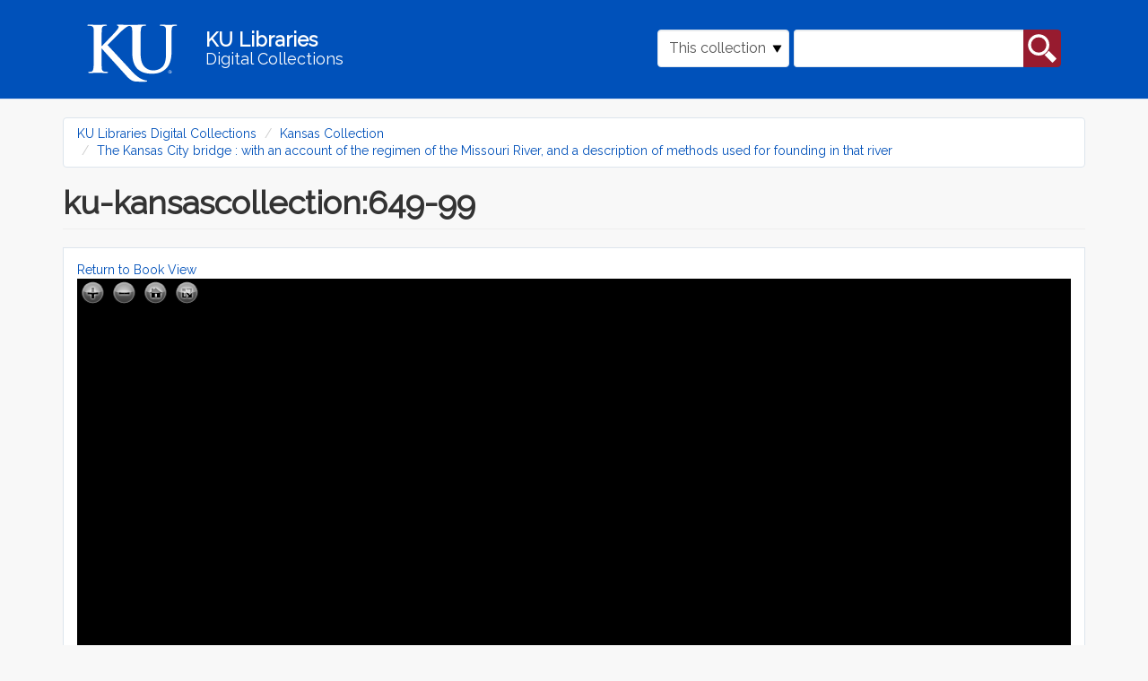

--- FILE ---
content_type: text/html; charset=utf-8
request_url: https://digital.lib.ku.edu/ku-kansascollection/748
body_size: 9017
content:
<!DOCTYPE html>
<html lang="en" dir="ltr" prefix="content: http://purl.org/rss/1.0/modules/content/ dc: http://purl.org/dc/terms/ foaf: http://xmlns.com/foaf/0.1/ og: http://ogp.me/ns# rdfs: http://www.w3.org/2000/01/rdf-schema# sioc: http://rdfs.org/sioc/ns# sioct: http://rdfs.org/sioc/types# skos: http://www.w3.org/2004/02/skos/core# xsd: http://www.w3.org/2001/XMLSchema#">
<head>
  <link rel="profile" href="http://www.w3.org/1999/xhtml/vocab" />
  <meta name="viewport" content="width=device-width, initial-scale=1.0">
  <meta http-equiv="Content-Type" content="text/html; charset=utf-8" />
<meta name="Generator" content="Drupal 7 (http://drupal.org)" />
<link rel="shortcut icon" href="https://digital.lib.ku.edu/sites/all/themes/islandora_ku_themes/islandora_theme/favicon.ico" type="image/vnd.microsoft.icon" />
  <title>ku-kansascollection:649-99 | KU Libraries Digital Collections</title>
  <link type="text/css" rel="stylesheet" href="https://digital.lib.ku.edu/sites/default/files/css/css_lQaZfjVpwP_oGNqdtWCSpJT1EMqXdMiU84ekLLxQnc4.css" media="all" />
<link type="text/css" rel="stylesheet" href="https://digital.lib.ku.edu/sites/default/files/css/css_C8QAyt1J3kSvSPjf3ilvVPlVsDWOsnRyc4I-ajFefdY.css" media="all" />
<link type="text/css" rel="stylesheet" href="https://digital.lib.ku.edu/sites/default/files/css/css_n25sPKgZCs-8o--HzfiXGlEK3cIzhMXkffSOwEV05lA.css" media="all" />
<link type="text/css" rel="stylesheet" href="https://digital.lib.ku.edu/sites/default/files/css/css_CdNlUrBwVyY3jh_1aay-cEn4soVbW4g_Wbdq5M1p6oI.css" media="all" />
  <!-- HTML5 element support for IE6-8 -->
  <!--[if lt IE 9]>
    <script src="https://cdn.jsdelivr.net/html5shiv/3.7.3/html5shiv-printshiv.min.js"></script>
  <![endif]-->
  <script src="https://digital.lib.ku.edu/sites/default/files/js/js_ypadrG4kz9-JBpNOXmgjyVozLCJG_1RP3Ig-iqWR8n0.js"></script>
<script src="https://digital.lib.ku.edu/sites/default/files/js/js_BPwwi0fpStKzdmtjVjIZi3uu9NE1lCIViXXVKlqod3k.js"></script>
<script src="https://digital.lib.ku.edu/sites/default/files/js/js_uA38YVOuhWIAU5hfyehJeZtVToazcew9ajmnlDLQkGk.js"></script>
<script>jQuery.extend(Drupal.settings, {"basePath":"\/","pathPrefix":"","ajaxPageState":{"theme":"islandora_theme","theme_token":"XD8AX_8-cvIWqLeGezmM4-KhaRDUKqFJm82Xqo5u6nQ","js":{"sites\/all\/themes\/contrib\/bootstrap\/js\/bootstrap.js":1,"sites\/all\/modules\/contrib\/jquery_update\/replace\/jquery\/1.10\/jquery.min.js":1,"misc\/jquery-extend-3.4.0.js":1,"misc\/jquery-html-prefilter-3.5.0-backport.js":1,"misc\/jquery.once.js":1,"misc\/drupal.js":1,"sites\/all\/libraries\/openseadragon\/openseadragon.js":1,"sites\/all\/modules\/contrib\/islandora_openseadragon\/js\/islandora_openseadragon.js":1,"sites\/all\/libraries\/colorbox\/jquery.colorbox-min.js":1,"sites\/all\/modules\/contrib\/colorbox\/js\/colorbox.js":1,"sites\/all\/modules\/contrib\/colorbox\/styles\/default\/colorbox_style.js":1,"misc\/form.js":1,"sites\/all\/themes\/contrib\/bootstrap\/js\/misc\/_collapse.js":1,"sites\/all\/themes\/islandora_ku_themes\/islandora_theme\/bootstrap\/assets\/javascripts\/bootstrap\/affix.js":1,"sites\/all\/themes\/islandora_ku_themes\/islandora_theme\/bootstrap\/assets\/javascripts\/bootstrap\/alert.js":1,"sites\/all\/themes\/islandora_ku_themes\/islandora_theme\/bootstrap\/assets\/javascripts\/bootstrap\/button.js":1,"sites\/all\/themes\/islandora_ku_themes\/islandora_theme\/bootstrap\/assets\/javascripts\/bootstrap\/carousel.js":1,"sites\/all\/themes\/islandora_ku_themes\/islandora_theme\/bootstrap\/assets\/javascripts\/bootstrap\/collapse.js":1,"sites\/all\/themes\/islandora_ku_themes\/islandora_theme\/bootstrap\/assets\/javascripts\/bootstrap\/dropdown.js":1,"sites\/all\/themes\/islandora_ku_themes\/islandora_theme\/bootstrap\/assets\/javascripts\/bootstrap\/modal.js":1,"sites\/all\/themes\/islandora_ku_themes\/islandora_theme\/bootstrap\/assets\/javascripts\/bootstrap\/tooltip.js":1,"sites\/all\/themes\/islandora_ku_themes\/islandora_theme\/bootstrap\/assets\/javascripts\/bootstrap\/popover.js":1,"sites\/all\/themes\/islandora_ku_themes\/islandora_theme\/bootstrap\/assets\/javascripts\/bootstrap\/scrollspy.js":1,"sites\/all\/themes\/islandora_ku_themes\/islandora_theme\/bootstrap\/assets\/javascripts\/bootstrap\/tab.js":1,"sites\/all\/themes\/islandora_ku_themes\/islandora_theme\/bootstrap\/assets\/javascripts\/bootstrap\/transition.js":1,"sites\/all\/themes\/islandora_ku_themes\/islandora_theme\/licit-cookie.js":1},"css":{"modules\/system\/system.base.css":1,"modules\/field\/theme\/field.css":1,"sites\/all\/modules\/contrib\/islandora\/css\/islandora.base.css":1,"sites\/all\/modules\/contrib\/islandora\/css\/islandora.theme.css":1,"sites\/all\/modules\/contrib\/islandora_solution_pack_audio\/css\/islandora_audio.theme.css":1,"sites\/all\/modules\/contrib\/islandora_solution_pack_collection\/css\/islandora_basic_collection.base.css":1,"sites\/all\/modules\/contrib\/islandora_solution_pack_collection\/css\/islandora_basic_collection.theme.css":1,"sites\/all\/modules\/contrib\/islandora_solution_pack_image\/css\/islandora_basic_image.theme.css":1,"sites\/all\/modules\/contrib\/islandora_batch\/css\/views_table_contextual_links_fix.css":1,"sites\/all\/modules\/contrib\/islandora_fits\/css\/islandora_fits.css":1,"sites\/all\/modules\/islandora_ku_modules\/islandora_ku_base\/css\/islandora_ku.css":1,"sites\/all\/modules\/contrib\/islandora_solution_pack_large_image\/css\/islandora_large_image.theme.css":1,"sites\/all\/modules\/contrib\/islandora_solution_pack_pdf\/css\/islandora_pdf.theme.css":1,"sites\/all\/modules\/contrib\/islandora_premis\/css\/islandora_premis.css":1,"sites\/all\/modules\/contrib\/islandora_solr_search\/css\/islandora_solr.base.css":1,"sites\/all\/modules\/contrib\/islandora_solr_metadata\/css\/islandora_solr_metadata.css":1,"sites\/all\/modules\/contrib\/islandora_solution_pack_web_archive\/css\/islandora_web_archive.theme.css":1,"sites\/all\/modules\/islandora_ku_modules\/ku_islandora_disclaimers\/ku_islandora_disclaimers.css":1,"sites\/all\/modules\/islandora_ku_modules\/ku_islandora_download_block\/ku_islandora_dl_block.css":1,"modules\/node\/node.css":1,"sites\/all\/modules\/contrib\/views\/css\/views.css":1,"sites\/all\/modules\/contrib\/colorbox\/styles\/default\/colorbox_style.css":1,"sites\/all\/modules\/contrib\/ctools\/css\/ctools.css":1,"sites\/all\/modules\/contrib\/islandora_openseadragon\/css\/islandora_openseadragon.theme.css":1,"sites\/all\/modules\/contrib\/islandora_solution_pack_compound\/css\/islandora_compound_object.block.css":1,"sites\/all\/themes\/islandora_ku_themes\/islandora_theme\/dist\/style.css":1}},"colorbox":{"opacity":"0.85","current":"{current} of {total}","previous":"\u00ab Prev","next":"Next \u00bb","close":"Close","maxWidth":"98%","maxHeight":"98%","fixed":true,"mobiledetect":true,"mobiledevicewidth":"480px","specificPagesDefaultValue":"admin*\nimagebrowser*\nimg_assist*\nimce*\nnode\/add\/*\nnode\/*\/edit\nprint\/*\nprintpdf\/*\nsystem\/ajax\nsystem\/ajax\/*"},"islandoraOpenSeadragon":{"pid":"ku-kansascollection:748","imageServer":"iiif","djatokaServerBaseURL":"https:\/\/digital.lib.ku.edu\/adore-djatoka\/resolver","iiifServerBaseURL":"\/iiif\/2","fitToAspectRatio":true,"options":{"id":"islandora-openseadragon","prefixUrl":"https:\/\/digital.lib.ku.edu\/sites\/all\/libraries\/openseadragon\/images\/","tileSources":"https:\/\/digital.lib.ku.edu\/iiif\/2\/ku-kansascollection%253A748%257EJP2%257E060612347b85dd99b75cde9cea4562b79e211d0a023242e1e5e1acdb1fe144b5\/info.json","overlays":null,"tabIndex":0,"debugMode":0,"debugGridColor":"#437AB2","blendTime":0,"alwaysBlend":0,"autoHideControls":1,"immediateRender":0,"defaultZoomLevel":"0.5","opacity":1,"degrees":0,"homeFillsViewer":0,"panHorizontal":1,"panVertical":1,"constrainDuringPan":0,"wrapHorizontal":0,"wrapVertical":0,"minZoomImageRatio":"0.3","maxZoomPixelRatio":1.1,"smoothTileEdgesMinZoom":1.1,"autoResize":1,"preserveImageSizeOnResize":0,"minScrollDeltaTime":50,"pixelsPerWheelLine":40,"visibilityRatio":"0.9","imageLoaderLimit":"7","clickTimeThreshold":300,"clickDistThreshold":5,"dblClickTimeThreshold":300,"dblClickDistThreshold":20,"springStiffness":6.5,"animationTime":"1.0","gestureSettingsMouse":{"scrollToZoom":1,"clickToZoom":1,"dblClickToZoom":0,"pinchToZoom":0,"flickEnabled":0,"flickMinSpeed":120,"flickMomentum":0.25,"pinchRotate":0},"gestureSettingsTouch":{"scrollToZoom":0,"clickToZoom":0,"dblClickToZoom":1,"pinchToZoom":1,"flickEnabled":1,"flickMinSpeed":120,"flickMomentum":0.25,"pinchRotate":0},"gestureSettingsPen":{"scrollToZoom":0,"clickToZoom":1,"dblClickToZoom":0,"pinchToZoom":0,"flickEnabled":0,"flickMinSpeed":120,"flickMomentum":0.25,"pinchRotate":0},"gestureSettingsUnknown":{"scrollToZoom":1,"clickToZoom":0,"dblClickToZoom":1,"pinchToZoom":1,"flickEnabled":1,"flickMinSpeed":120,"flickMomentum":0.25,"pinchRotate":0},"zoomPerClick":2,"zoomPerScroll":1.2,"zoomPerSecond":1,"controlsFadeDelay":2000,"controlsFadeLength":1500,"maxImageCacheCount":200,"timeout":30000,"useCanvas":1,"minPixelRatio":0.5,"mouseNavEnabled":1,"sequenceControlAnchor":"TOP_LEFT","navPrevNextWrap":0,"showNavigator":0,"navigatorPosition":"TOP_RIGHT","navigatorSizeRatio":0.2,"navigatorMaintainSizeRatio":0,"navigatorAutoResize":1,"navigatorAutoFade":1,"navigatorRotate":1,"showNavigationControl":1,"navigationControlAnchor":"TOP_LEFT","showZoomControl":1,"showHomeControl":1,"showFullPageControl":1,"showRotationControl":0,"sequenceMode":0,"preserveViewport":0,"preserveOverlays":0,"showReferenceStrip":0,"referenceStripScroll":"horizontal","referenceStripPosition":"BOTTOM_LEFT","referenceStripSizeRatio":0.2,"collectionMode":0,"collectionRows":3,"collectionColumns":0,"collectionLayout":"horizontal","collectionTileSize":800,"collectionTileMargin":80,"showSequenceControl":true,"initialPage":0,"crossOriginPolicy":false,"ajaxWithCredentials":false}},"urlIsAjaxTrusted":{"\/ku-kansascollection\/748":true},"bootstrap":{"anchorsFix":"0","anchorsSmoothScrolling":"0","formHasError":1,"popoverEnabled":1,"popoverOptions":{"animation":1,"html":0,"placement":"right","selector":"","trigger":"click","triggerAutoclose":1,"title":"","content":"","delay":0,"container":"body"},"tooltipEnabled":1,"tooltipOptions":{"animation":1,"html":0,"placement":"auto left","selector":"","trigger":"hover focus","delay":0,"container":"body"}}});</script>
</head>
<body class="navbar-is-static-top html not-front not-logged-in no-sidebars page-islandora page-islandora-object page-islandora-object-ku-kansascollection748">
  <div id="skip-link">
    <a href="#main-content" class="element-invisible element-focusable">Skip to main content</a>
  </div>
    <link rel="stylesheet" href="https://use.fontawesome.com/releases/v5.2.0/css/all.css" integrity="sha384-hWVjflwFxL6sNzntih27bfxkr27PmbbK/iSvJ+a4+0owXq79v+lsFkW54bOGbiDQ" crossorigin="anonymous">
<!-- Google tag (gtag.js) -->
<script async src="https://www.googletagmanager.com/gtag/js?id=G-Y9ZS24SRZF"></script>
<script>
  window.dataLayer = window.dataLayer || [];
  function gtag(){dataLayer.push(arguments);}
  gtag('js', new Date());

  gtag('config', 'G-Y9ZS24SRZF');
</script>
<header id="navbar" role="banner" class="navbar navbar-static-top navbar-default" aria-label="KU Libraries Digital Collections banner">
  <div class="container">
    <div class="navbar-header">
        <a class="ku-logo navbar-btn" href="/" title="Digital Collections Home" aria-label="Digital Collections Home">
          <img src="/sites/all/themes/islandora_ku_themes/islandora_theme/assets/images/logos/ku-logo-rev.svg"
          alt="University of Kansas"/>
        </a>

      <a class="name navbar-brand" href="/" title="Home">
        <span class="name-line title">KU Libraries</span><br /><span class="name-line subtitle">Digital Collections</span>
      </a>

                <button type="button" class="navbar-toggle" data-toggle="collapse"
                  data-target="#navbar-collapse">
              <span class="sr-only">Toggle navigation</span>
              <span class="glyphicon glyphicon-search"
                    aria-hidden="true"></span>
          </button>
          </div>

            <div class="navbar-collapse collapse" id="navbar-collapse">
        <nav role="navigation">
                                            <div class="region region-navigation">
    <section id="block-islandora-collection-search-islandora-collection-search" class="block block-islandora-collection-search clearfix">

      
  <form action="/ku-kansascollection/748" method="post" id="islandora-collection-search-form" accept-charset="UTF-8"><div><div class="form-inline form-wrapper form-group" id="edit-simple"><div class="form-item form-item-collection-select form-type-select form-group"><select class="form-control form-select" id="edit-collection-select" name="collection_select"><option value="all">All collections</option><option value="ku-kansascollection:root" selected="selected">This collection</option></select> <label class="control-label element-invisible" for="edit-collection-select">Select Collection</label>
</div><div class="form-item form-item-islandora-simple-search-query form-type-textfield form-group"><input class="form-control form-text" type="text" id="edit-islandora-simple-search-query" name="islandora_simple_search_query" value="" size="15" maxlength="128" /> <label class="control-label element-invisible" for="edit-islandora-simple-search-query">Search box</label>
</div><button type="submit" id="edit-submit" name="op" value="search" class="btn btn-primary form-submit">search</button>
</div><input type="hidden" name="form_build_id" value="form-E1GokMqk4FjQipX1QZ7GRbHVr8uO-N0nihIJuUYHrqU" />
<input type="hidden" name="form_id" value="islandora_collection_search_form" />
</div></form>
</section>
  </div>
                  </nav>
      </div>
      </div>
</header>

<main class="main-container container" aria-label="main content container">

  <header id="page-header"> <!-- removing role="banner", wai-aria conflicting with #navbar, appears to be empty on all pages currently  -->
    
      </header> <!-- /#page-header -->

  <div class="row">

    
    <section class="col-sm-12">
            <ol class="breadcrumb"><li><a href="/">KU Libraries Digital Collections</a></li>
<li><a href="/ku-kansascollection/root">Kansas Collection</a></li>
<li><a href="/ku-kansascollection/649">The Kansas City bridge : with an account of the regimen of the Missouri River, and a description of methods used for founding in that river</a></li>
</ol>      <a id="main-content"></a>
                    <h1 class="page-header">ku-kansascollection:649-99</h1>
                                                          <div class="region region-content">
    <section id="block-system-main" class="block block-system clearfix">

      
  <a href="/ku-kansascollection/649">Return to Book View</a>  <div id="book-page-viewer">
    <div id="islandora-openseadragon" class="islandora-openseadragon"></div>
  </div>
<!-- @todo Add table of metadata values -->

    <div class="islandora-book-metadata">
      <br/>
      <fieldset class="islandora islandora-metadata">
  <legend><span class="fieldset-legend">Details</span></legend>
  <div class="fieldset-wrapper" id="metadata-xpando">
    <dl xmlns:dcterms="http://purl.org/dc/terms/" class="islandora-inline-metadata islandora-metadata-fields">
                    <dt class=" first">
          Title        </dt>
        <dd class=" first">
          <p>ku-kansascollection:649-99</p>
        </dd>
                  </dl>
  </div>
</fieldset>
    </div>
<div class="ku-disclaimers">Users of this collection should be aware that these items reflect the attitudes of the people, period, or context in which they were created. Certain images, words, terms, or descriptions may be offensive, culturally insensitive, or considered inappropriate today. These items do not represent the views of the libraries or the university. <a href='https://spencer.lib.ku.edu/collections/problematic-description' target='_blank'>https://spencer.lib.ku.edu/collections/problematic-description</a></div><legend>Downloads</legend>
<table class="download-datastreams">
<tbody>
 <tr class="odd"><td><a href="/islandora/object/ku-kansascollection%3A748/datastream/OBJ/download">Original content</a></td><td>36.32 MB</td><td>image/tiff</td> </tr>
 <tr class="even"><td><a href="/islandora/object/ku-kansascollection%3A748/datastream/JPG/download">JPG</a></td><td>38.21 KB</td><td></td> </tr>
 <tr class="odd"><td><a href="/islandora/object/ku-kansascollection%3A748/datastream/PDF/download">PDF</a></td><td>750.48 KB</td><td></td> </tr>
 <tr class="even"><td><a href="/islandora/object/ku-kansascollection%3A748/datastream/OCR/download">Plain Text</a></td><td>3 bytes</td><td></td> </tr>
 <tr class="odd"><td><a href="/islandora/object/ku-kansascollection%3A748/datastream/DC/download">Dublin Core (DC) metadata</a></td><td>402 bytes</td><td></td> </tr>
</tbody>
</table>

</section>
  </div>
    </section>

    
  </div>
</main>

<footer class="ku-footer-wrapper">
  <section id="sunflower-footer">
    <div class="container">
      <div class="row">
        <div class="col-md-6 contacts">
          <div class="footer-logo">
            <img class="footer__logo--white img-fluid" src="/sites/all/themes/islandora_ku_themes/islandora_theme/assets/images/logos/ku-sig-rev.svg" alt="KU University of Kansas"/>
          </div>
          <div class="footer-address footer-contact">
            <!-- spencer info in place of generic KU -->
            <address> 
              <div itemscope itemtype="http://schema.org/Library">
                  <div itemprop="address" itemscope itemtype="http://schema.org/PostalAddress">
                      <address class="mb-0 px-0">
                          Kenneth Spencer Research Library<br/>
                          The University of Kansas<br/>
                          1450 Poplar Lane<br/>
                          Lawrence, KS 66045<br/>
                      </address>
                  </div>
              </div>
            </address>
            <address>
              <div class="emailphone contactdetails">
                  <!-- swapping spencer for KU generic email, adding contactdetails class-->
                <div class="ku-email"><a href="mailto:ksrlref@ku.edu">ksrlref@ku.edu</a></div>
                <div class="ku-phone"><a href="tel: 17858648983" aria-label="7 8 5.8 6 4.8 9 8 3">785-864-8983</a></div>                
              </div>
            </address>
          </div>
          <!-- copied social block from illiad -->
          <div class="social-block">
            <div class="social-icons">
                <a href="https://www.facebook.com/KULibraries" target="_blank" class="pr-3" aria-label="KU Libraries Facebook">
                  <i class="fab fa-facebook-square fa-2x"></i>
                </a>                        
                <a href="https://www.instagram.com/kulibraries/" target="_blank" class="pr-3" aria-label="KU Libraries Instagram">
                    <i class="fab fa-instagram fa-2x"></i>
                </a>                        
                <a href="https://twitter.com/kulibraries" target="_blank" class="pr-3" aria-label="KU Libraries Twitter">
                    <i class="fab fa-twitter fa-2x"></i>
                </a>                        
                <a href="https://www.youtube.com/user/KULibraries" target="_blank" class="pr-3" aria-label="KU Libraries YouTube">
                    <i class="fab fa-youtube fa-2x"></i>
                </a>
            </div>
          </div>
          <div class="chunky-line--lake hidden-xs hidden-sm">
            <hr class="chunky-line">
          </div>
        </div>
        <div class="col-md-6 links">
          <div class="row">
            <div class="col-sm-6 left-footer dept-links">
              <ul class="">
                <li><a href="https://lib.ku.edu" target="_blank">KU Libraries</a></li>
                <li><a href="https://lib.ku.edu/find-access" target="_blank">Find &amp; Access</a></li>
                <li><a href="https://lib.ku.edu/borrow-request" target="_blank">Borrow &amp; Request</a></li>
                <li><a href="https://lib.ku.edu/locations-hours" target="_blank">Locations &amp; Hours</a></li>
                <li><a href="https://lib.ku.edu/research-teaching" target="_blank">Research &amp; Teaching</a></li>
              </ul>
            </div>
            <div class="col-sm-6 right-footer dept-links">
              <ul class="">
                <li><a href="https://lib.ku.edu/ask-librarian" target="_blank">Ask a Librarian</a></li>
                <li><a href="https://lib.ku.edu/events-exhibits" target="_blank">Events &amp; Exhibits</a></li>
                <li><a href="https://lib.ku.edu/about" target="_blank">About</a></li>
                <li><a href="https://lib.ku.edu/giving" target="_blank">Give</a></li>
              </ul>
            </div>
          </div>
        </div>
      </div>
    </div>
  </section>
  <section id="nondiscrimination-footer">
    <div class="container">
      <div class="row align-items-center">
        <div class="col-md-4 footer__non-discrimination" id="dropdown-click">
          <div class="">
            <p>
              <a data-toggle="collapse" data-target="#nonDiscrimination-div" role="button"
              aria-expanded="false" aria-controls="collapse" class="nonDiscrimination"
              id="nonDiscriminationClick">Nondiscrimination statement <i
                class="fas fa-chevron-down footer__drawer-icon" alt="click to expand"></i>
              </a>
            </p>
          </div>
        </div>
        <div class="col-md-4 footer__support-links">
          <a href="https://accessibility.ku.edu">Accessibility</a>
          <span>&#x2022;</span>
          <a href="https://cms.ku.edu">Website support</a>
        </div>
        <div class="col-md-4 footer__stats-div">
          <div class="footer__degree-stats">
            <a href="https://ksdegreestats.org" target="_blank">
              <img alt="KU degree stats logo" class="footer-degree-stats-logo--white"
                   src="https://lib.ku.edu/libraries/ku-web-styleguide/images/logos/KSDegreeStats_Logo_Std.png">
            </a>
          </div>
          <div class="footer__copyright">
            <p class="copyright">&copy; 2024 <a href="https://ku.edu" target="_blank">The University of Kansas</a></p>
          </div>
        </div>
      </div>
    </div>
  </section>
  <section class="subfooter hidden" >
    <div class="container" id="nondiscrimination-section">
      <div class="panel-collapse collapse bg-light my-0" id="nonDiscrimination-div">
        <div class="">
          <div class="wysiwyg footer-card-body col-md-10" aria-labelledby="Nondiscrimination statement">
              <p>The University of Kansas prohibits discrimination on the basis of race, color, ethnicity, religion, sex, national origin, age, ancestry, disability status as a veteran, sexual orientation, marital status, parental status, gender identity, gender expression, and genetic information in the university's programs and activities.  Retaliation is also prohibited by university policy. The following persons have been designated to handle inquiries regarding the nondiscrimination policies and are the Title IX coordinators for their respective campuses: Director of the Office of Civil Rights and Title IX, civilrights@ku.edu, Room 1082, Dole Human Development Center, 1000 Sunnyside Avenue, Lawrence, KS 66045, 785-864-6414, 711 TTY (for the Lawrence, Edwards, Parsons, Yoder, and Topeka campuses); Director, Equal Opportunity Office, Mail Stop 7004, 4330 Shawnee Mission Parkway, Fairway, KS 66205, 913-588-8011, 711 TTY (for the Wichita, Salina, and Kansas City, Kansas medical center campuses).</p>
    
              <p>The University of Kansas is a public institution governed by the Kansas Board of Regents.</p>
          </div>
        </div>
      </div>
    </div>
  </section>
</footer>
<script>
    document.addEventListener("DOMContentLoaded", function() {
      function scrollDown() {
        jQuery("html, body").animate({scrollTop:document.body.getBoundingClientRect().height}, "slow");
        return false;	
      };

      document.getElementById('dropdown-click').addEventListener('click', () => {
        document.querySelector('.subfooter').classList.toggle('hidden');

        scrollDown();
      });
    })

  </script>
  <script src="https://digital.lib.ku.edu/sites/default/files/js/js_MRdvkC2u4oGsp5wVxBG1pGV5NrCPW3mssHxIn6G9tGE.js"></script>
</body>
</html>
